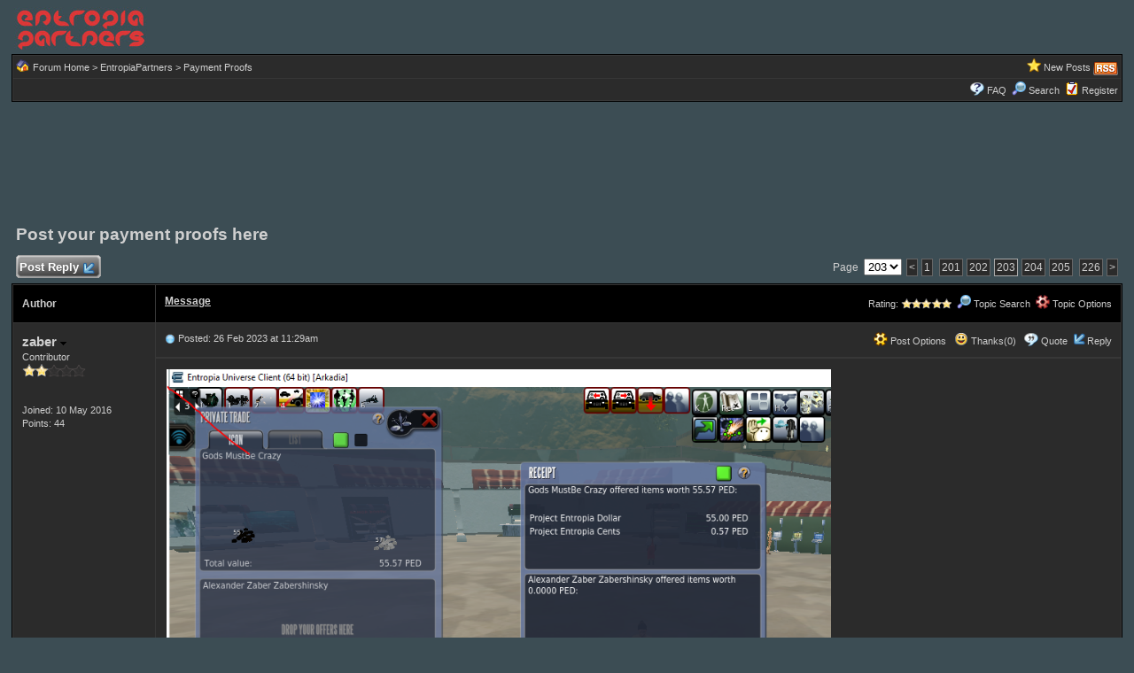

--- FILE ---
content_type: text/html
request_url: https://forum.entropiapartners.com/forum_posts.asp?TID=67&PID=27706&title=post-your-payment-proofs-here
body_size: 69451
content:
<!DOCTYPE html PUBLIC "-//W3C//DTD XHTML 1.0 Transitional//EN" "http://www.w3.org/TR/xhtml1/DTD/xhtml1-transitional.dtd">
<html xmlns="http://www.w3.org/1999/xhtml" dir="ltr" lang="en">
<head>
<meta http-equiv="Content-Type" content="text/html; charset=utf-8" />
<title>Post your payment proofs here - Forum: EntropiaPartners - Page 203</title>
<meta name="generator" content="Web Wiz Forums 12.06" />
<meta name="description" content="" />
<meta name="keywords" content="post,your,payment,proofs,here, earn, make, free, linden, ISK, entropia universe, calypso, arkadia, rocktropia, cyrence, foma, project entropia dollars, PED, PEDs, PEC, PECs, money, second life. EVE Online" />
<link rel="canonical" href="http://forum.entropiapartners.com/forum_posts.asp?TID=67&PN=203&title=post-your-payment-proofs-here" />

<!--//
/* *******************************************************
Software: Web Wiz Forums(TM) ver. 12.06
Info: https://www.webwizforums.com
Copyright: (C)2001-2023 Web Wiz Ltd. All rights reserved
******************************************************* */
//-->

<link rel="alternate" type="application/rss+xml" title="RSS 2.0" href="RSS_post_feed.asp?TID=67&title=post-your-payment-proofs-here" />
<link href="css_styles/dark/default_style.css" rel="stylesheet" type="text/css" />
<meta property="og:image" content="http://www.entropiapartners.com/Logo_SQ.jpg"/>
<meta property="og:site_name" content="Forum: EntropiaPartners"/>
<meta property="og:title" content="Post your payment proofs here"/>
<meta property="og:url" content=" http://forum.entropiapartners.com/forum_posts.asp?TID=67&PN=203&title=post-your-payment-proofs-here"/>
<meta property="og:type" content="article"/>
 <script type="text/javascript" src="https://syndication.webwiz.net/exped/?SKU=WWF11"></script>
<link rel="icon" href="favicon.gif" type="image/x-icon" />
<link rel="shortcut icon" href="favicon.gif" type="image/x-icon" />
<meta name="viewport" content="width=device-width">
<meta http-equiv="Content-Script-Type" content="text/javascript" />
<script language="javascript" src="includes/default_javascript_v9.js" type="text/javascript"></script>
<!-- Google tag (gtag.js) -->
<script async src="https://www.googletagmanager.com/gtag/js?id=G-7M78KZQ66M"></script>
<script>
  window.dataLayer = window.dataLayer || [];
  function gtag(){dataLayer.push(arguments);}
  gtag('js', new Date());

  gtag('config', 'G-7M78KZQ66M');
</script>
</head>
<body>
<table class="basicTable" cellspacing="0" cellpadding="3" align="center">
 <tr>
  <td><a href="https://forum.entropiapartners.com"><img src="forum_images/Logo.jpg" border="0" alt="EntropiaPartners Forum Homepage" title="EntropiaPartners Forum Homepage" /></a></td>
 </tr>
</table>
<iframe id="dropDownSearch" src="quick_search.asp?FID=7&SSL=True" class="dropDownSearch" frameborder="0" scrolling="no"></iframe>
<table cellspacing="1" cellpadding="3" align="center" class="tableBorder">
 <tr class="tableStatusBar">
  <td>
   <div style="float:left;"><img src="forum_images/forum_home.png" alt="Forum Home" title="Forum Home" style="vertical-align: text-bottom" />&nbsp;<a href="./">Forum Home</a> > <a href="./?C=2&title=entropiapartners">EntropiaPartners</a> > <a href="forum_topics.asp?FID=7&title=payment-proofs">Payment Proofs</a></div>
   <div style="float:right;">&nbsp;&nbsp;<img src="forum_images/active_topics.png" alt="New Posts" title="New Posts" style="vertical-align: text-bottom" /> <a href="active_topics.asp">New Posts</a> <a href="RSS_post_feed.asp?TID=67&title=post-your-payment-proofs-here" target="_blank"><img src="forum_images/rss.png" alt="RSS Feed - Post your payment proofs here" title="RSS Feed: Post your payment proofs here" /></a></div>
  </td>
 </tr>
 <tr class="tableStatusBar">
  <td>
   <div style="float:right;">&nbsp;&nbsp;<img src="forum_images/FAQ.png" alt="FAQ" title="FAQ" style="vertical-align: text-bottom" /> <a href="help.asp">FAQ</a>&nbsp;&nbsp;<span id="SearchLink" onclick="showDropDown('SearchLink', 'dropDownSearch', 230, 0);" class="dropDownPointer"><img src="forum_images/search.png" alt="Forum Search" title="Forum Search" style="vertical-align: text-bottom" /> <script language="JavaScript" type="text/javascript">document.write('Search')</script><noscript><a href="search_form.asp">Search</a></noscript></span>&nbsp;&nbsp;<img src="forum_images/register.png" alt="Register" title="Register" style="vertical-align: text-bottom" /> <a href="forum_terms.asp?M=reg&FID=7">Register</a></div>
  </td>
 </tr>
</table><div align="center" style="margin:5px;"><br /><div class="banner-iframe-selector">
    <div class="banner-iframe" data-src="//ad.a-ads.com/2308097?size=300x250" data-max-width="467"></div>
    <div class="banner-iframe" data-src="//ad.a-ads.com/799578?size=728x90"></div>
</div>

<script>
    document.addEventListener('DOMContentLoaded', () => {
        const addIframe = (src, width, height, aa) => {
            const iframe = Object.assign(document.createElement('iframe'), {
                src, width, height, frameBorder: 0
            });
            iframe.setAttribute('data-aa', aa);
            return iframe;
        };

        const updateBanner = () => {
            const bannerDivs = document.querySelectorAll('.banner-iframe-selector .banner-iframe');
            bannerDivs.forEach(div => div.style.display = 'none');

            for (const div of bannerDivs) {
                const maxWidth = parseInt(div.getAttribute('data-max-width'));
                const src = div.getAttribute('data-src');
                const aaMatch = src?.match(/\/(\d+)\?/), sizeMatch = src?.match(/size=(\d+)x(\d+)/);

                if (aaMatch && sizeMatch && (window.innerWidth <= maxWidth || !maxWidth)) {
                    const [_, aa] = aaMatch, [__, width, height] = sizeMatch;
                    div.innerHTML = '';
                    div.appendChild(addIframe(src, width, height, aa));
                    div.style.display = 'block';
                    break;
                }
            }
        };

        updateBanner();
        window.addEventListener('resize', updateBanner);
    });

</script></div>
<br />
<a name="top"></a>
<table class="basicTable" cellspacing="0" cellpadding="5" align="center">
 <tr>
  <td><h1>Post your payment proofs here</h1></td>
 </tr>
</table>
<table class="basicTable" cellspacing="0" cellpadding="3" align="center">
 <tr>
  <td>
   <a href="new_reply_form.asp?TID=67&amp;PN=226&amp;TR=3384" title="Post Reply" class="largeButton" rel="nofollow">&nbsp;Post Reply <img src="forum_images/reply.png" border="0" alt="Post Reply" /></a>
  </td>
  <td align="right">Page&nbsp;
    <select onchange="linkURL(this)" name="pageJump" id="pageJumpF4BF">
   </select> 
   <script type="text/javascript">
   	buildSelectOptions('pageJumpF4BF', 'forum_posts.asp?TID=67&', '&title=post-your-payment-proofs-here', 226, 203);
   </script>
<a href="forum_posts.asp?TID=67&amp;PN=202&amp;title=post-your-payment-proofs-here" class="pageLink" title="Previous Page">&lt</a><a href="forum_posts.asp?TID=67&amp;PN=1&amp;title=post-your-payment-proofs-here" class="pageLink" title="First Page">1</a> <a href="forum_posts.asp?TID=67&amp;PN=201&amp;title=post-your-payment-proofs-here" class="pageLink" title="Page 201">201</a><a href="forum_posts.asp?TID=67&amp;PN=202&amp;title=post-your-payment-proofs-here" class="pageLink" title="Page 202">202</a><span class="pageLink" title="Current Page">203</span><a href="forum_posts.asp?TID=67&amp;PN=204&amp;title=post-your-payment-proofs-here" class="pageLink" title="Page 204">204</a><a href="forum_posts.asp?TID=67&amp;PN=205&amp;title=post-your-payment-proofs-here" class="pageLink" title="Page 205">205</a> <a href="forum_posts.asp?TID=67&amp;PN=226&amp;title=post-your-payment-proofs-here" class="pageLink" title="Last Page">226</a><a href="forum_posts.asp?TID=67&amp;PN=204&amp;title=post-your-payment-proofs-here" class="pageLink" title="Next Page">&gt;</a></td>
 </tr>
</table>
<table class="tableBorder" align="center" cellspacing="1" cellpadding="10" style="table-layout: fixed;">
 <tr class="tableLedger">
  <td style="width:140px;">Author</td>
  <td>
   <div style="float:left;"><a href="forum_posts.asp?TID=67&amp;OB=DESC" title="Reverse Sort Order">Message</a></div>
   <div style="float:right;" class="downDropParent">&nbsp;Rating: <img src="forum_images/5_star_topic_rating.png" alt="Topic Rating: 9 Votes, Average 5.00" title="Topic Rating: 9 Votes, Average 5.00" style="vertical-align: text-bottom;" /></span>&nbsp;&nbsp;<span id="SearchTopicLink" onclick="showDropDown('SearchTopicLink', 'dropDownTopicSearch', 230, 135);" class="dropDownPointer"><img src="forum_images/search.png" alt="Topic Search" title="Topic Search" style="vertical-align: text-bottom;" />&nbsp;Topic Search</span>&nbsp;&nbsp;<span id="topicOptions" onclick="showDropDown('topicOptions', 'optionsMenu', 122, 26);" class="dropDownPointer"><img src="forum_images/topic_options.png" alt="Topic Options" title="Topic Options" style="vertical-align: text-bottom;" /> Topic Options</span><div id="optionsMenu" class="dropDownMenu"><a href="new_reply_form.asp?TID=67&amp;PN=226&amp;TR=3384" rel="nofollow"><div>Post Reply</div></a><a href="new_topic_form.asp?FID=7" rel="nofollow"><div>Create New Topic</div></a><a href="printer_friendly_posts.asp?TID=67" target="_blank"><div title="Printable Version"> Printable Version</div></a><a href="https://translate.google.com/translate?u=http%3A%2F%2Fforum%2Eentropiapartners%2Ecom%2Fforum%5Fposts%2Easp%3FTID%3D67%26PN%3D203%26title%3Dpost%2Dyour%2Dpayment%2Dproofs%2Dhere" target="_blank"><div title="Translate"> Translate Topic</div></a></div>
  </td>
 </tr>
 <tr>
  <td rowspan="2" valign="top" class="msgOddTableSide">
   <a name="27703"></a>
   <span id="userProfile3031" onclick="showDropDown('userProfile3031', 'profileMenu3031', 160, 0);" class="msgSideProfile" title="View Drop Down">zaber <img src="forum_images/drop_down.png" alt="View Drop Down" /></span>
   <div id="profileMenu3031" class="dropDownMenu">
    <a href="member_profile.asp?PF=4061" rel="nofollow"><div>Members Profile</div></a>
    <a href="pm_new_message_form.asp?name=zaber" rel="nofollow"><div>Send Private Message</div></a>
    <a href="search_form.asp?USR=zaber" rel="nofollow"><div>Find Members Posts</div></a>
    <a href="pm_buddy_list.asp?name=zaber" rel="nofollow"><div>Add to Buddy List</div></a>
   </div>
   <br />Contributor
   <br /><img src="forum_images/2_star_rating.png" alt="Contributor" title="Contributor" />
   <br />
   <br /><br />Joined: 10 May 2016
   <br />Points: 44
  </td>
  <td valign="top" class="msgOddTableTop" style="height:15px;">
   <span style="float:right">
    <span id="postOptions3031" onclick="showDropDown('postOptions3031', 'postMenu3031', 130, 0);" class="postOptions"><img src="forum_images/post_options.png" alt="Post Options" title="Post Options" style="vertical-align: text-bottom;" /> Post Options</span>
    <div id="postMenu3031" class="dropDownMenu">
     <a href="new_reply_form.asp?TID=67&amp;PN=226&amp;TR=3384" rel="nofollow"><div>Post Reply</div></a>
     <a href="new_reply_form.asp?Quote=1&amp;PID=27703&amp;PN=226&amp;TR=3384" rel="nofollow"><div>Quote&nbsp;zaber</div></a>
    </div>
    &nbsp;&nbsp;<span id="postThanks3031" onclick="getAjaxData('ajax_post_thanks.asp?PID=27703&amp;XID=1z5cc3885174', 'ajaxThanks3031');showDropDown('postThanks3031', 'postThanksMsg3031', 180, 0);" class="postThanks"><img src="forum_images/thanks.png" title="Thanks (0)" alt="Thanks (0)" style="vertical-align: text-bottom;" /> Thanks(0)</span>
    <div id="postThanksMsg3031" class="dropDownMenu">
     <span id="ajaxThanks3031"  class="postThanksDropDown"></span>
    </div>
    &nbsp;&nbsp;<img src="forum_images/quote.png" title="Quote&nbsp;zaber" alt="Quote&nbsp;zaber" style="vertical-align: text-bottom;" /> <a href="new_reply_form.asp?Quote=1&amp;PID=27703&amp;PN=226&amp;TR=3384" rel="nofollow">Quote</a>&nbsp;&nbsp;<img src="forum_images/reply.png" title="Post Reply" alt="Post Reply" style="vertical-align: text-bottom;" /><a href="new_reply_form.asp?PID=27703&amp;PN=226&amp;TR=3384" rel="nofollow">Reply</a>
   </span>
   <a href="forum_posts.asp?TID=67&amp;PID=27703&amp;title=post-your-payment-proofs-here#27703" title="Direct Link To This Post"><img src="forum_images/bullet.png" alt="Direct Link To This Post" /></a> Posted: 26 Feb 2023 at 11:29am</td>
 </tr>
 <tr class="msgOddTableRow" style="height:200px;min-height:200px;">
  <td valign="top" class="msgLineDevider">
   <!-- Start Member Post zaber -->
   <div class="msgBody">
   <img src="https://i.postimg.cc/HjGd7Rxd/EU55-57-PED.png" height="740" width="897" border="0" />

   </div>
   <!-- End Member Post zaber -->
  </td>
 </tr>
 <tr class="postSeparatorTableRow">
  <td colspan="2" align="right"><a href="#top"><img src="forum_images/back_to_top.png" alt="Back to Top" title="Back to Top" /></a></td>
 </tr>
 <tr>
  <td rowspan="2" valign="top" class="msgEvenTableSide">
   <a name="27704"></a>
   <span id="userProfile3032" onclick="showDropDown('userProfile3032', 'profileMenu3032', 160, 0);" class="msgSideProfile" title="View Drop Down">SirBarbak <img src="forum_images/drop_down.png" alt="View Drop Down" /></span>
   <div id="profileMenu3032" class="dropDownMenu">
    <a href="member_profile.asp?PF=12637" rel="nofollow"><div>Members Profile</div></a>
    <a href="pm_new_message_form.asp?name=SirBarbak" rel="nofollow"><div>Send Private Message</div></a>
    <a href="search_form.asp?USR=SirBarbak" rel="nofollow"><div>Find Members Posts</div></a>
    <a href="pm_buddy_list.asp?name=SirBarbak" rel="nofollow"><div>Add to Buddy List</div></a>
   </div>
   <br />Earning
   <br /><img src="forum_images/1_star_rating.png" alt="Earning" title="Earning" />
   <br />
   <br /><br />Joined: 16 Nov 2021
   <br />Points: 15
  </td>
  <td valign="top" class="msgEvenTableTop" style="height:15px;">
   <span style="float:right">
    <span id="postOptions3032" onclick="showDropDown('postOptions3032', 'postMenu3032', 130, 0);" class="postOptions"><img src="forum_images/post_options.png" alt="Post Options" title="Post Options" style="vertical-align: text-bottom;" /> Post Options</span>
    <div id="postMenu3032" class="dropDownMenu">
     <a href="new_reply_form.asp?TID=67&amp;PN=226&amp;TR=3384" rel="nofollow"><div>Post Reply</div></a>
     <a href="new_reply_form.asp?Quote=1&amp;PID=27704&amp;PN=226&amp;TR=3384" rel="nofollow"><div>Quote&nbsp;SirBarbak</div></a>
    </div>
    &nbsp;&nbsp;<span id="postThanks3032" onclick="getAjaxData('ajax_post_thanks.asp?PID=27704&amp;XID=1z5cc3885174', 'ajaxThanks3032');showDropDown('postThanks3032', 'postThanksMsg3032', 180, 0);" class="postThanks"><img src="forum_images/thanks.png" title="Thanks (0)" alt="Thanks (0)" style="vertical-align: text-bottom;" /> Thanks(0)</span>
    <div id="postThanksMsg3032" class="dropDownMenu">
     <span id="ajaxThanks3032"  class="postThanksDropDown"></span>
    </div>
    &nbsp;&nbsp;<img src="forum_images/quote.png" title="Quote&nbsp;SirBarbak" alt="Quote&nbsp;SirBarbak" style="vertical-align: text-bottom;" /> <a href="new_reply_form.asp?Quote=1&amp;PID=27704&amp;PN=226&amp;TR=3384" rel="nofollow">Quote</a>&nbsp;&nbsp;<img src="forum_images/reply.png" title="Post Reply" alt="Post Reply" style="vertical-align: text-bottom;" /><a href="new_reply_form.asp?PID=27704&amp;PN=226&amp;TR=3384" rel="nofollow">Reply</a>
   </span>
   <a href="forum_posts.asp?TID=67&amp;PID=27704&amp;title=post-your-payment-proofs-here#27704" title="Direct Link To This Post"><img src="forum_images/bullet.png" alt="Direct Link To This Post" /></a> Posted: 27 Feb 2023 at 1:03pm</td>
 </tr>
 <tr class="msgEvenTableRow" style="height:200px;min-height:200px;">
  <td valign="top" class="msgLineDevider">
   <!-- Start Member Post SirBarbak -->
   <div class="msgBody">
   <div>Thank you verry much :)</div><div><a href="https://postimg.cc/xq1CYxwq" target="_blank" rel="nofollow"><img src="https://i.postimg.cc/xq1CYxwq/149-85.jpg" border="0" /></a><br></div><div><br></div><div><img src="https://i.postimg.cc/nVvQ4NTK/149-85.jpg" border="0" /><br></div>

   </div>
   <!-- End Member Post SirBarbak -->
  </td>
 </tr>
 <tr class="postSeparatorTableRow">
  <td colspan="2" align="right"><a href="#top"><img src="forum_images/back_to_top.png" alt="Back to Top" title="Back to Top" /></a></td>
 </tr>
 <tr>
  <td rowspan="2" valign="top" class="msgOddTableSide">
   <a name="27706"></a>
   <span id="userProfile3033" onclick="showDropDown('userProfile3033', 'profileMenu3033', 160, 0);" class="msgSideProfile" title="View Drop Down">MariaBrk <img src="forum_images/drop_down.png" alt="View Drop Down" /></span>
   <div id="profileMenu3033" class="dropDownMenu">
    <a href="member_profile.asp?PF=12223" rel="nofollow"><div>Members Profile</div></a>
    <a href="pm_new_message_form.asp?name=MariaBrk" rel="nofollow"><div>Send Private Message</div></a>
    <a href="search_form.asp?USR=MariaBrk" rel="nofollow"><div>Find Members Posts</div></a>
    <a href="pm_buddy_list.asp?name=MariaBrk" rel="nofollow"><div>Add to Buddy List</div></a>
   </div>
   <br />Expert
   <br /><img src="forum_images/3_star_rating.png" alt="Expert" title="Expert" />
   <br /><img src="https://i.postimg.cc/8cRr5XyD/Purple-Paws.jpg" alt="Avatar" class="avatar" onerror="this.src='avatars/blank_avatar.jpg';" />
   <br /><br />Joined: 11 Jun 2021
   <br />Points: 125
  </td>
  <td valign="top" class="msgOddTableTop" style="height:15px;">
   <span style="float:right">
    <span id="postOptions3033" onclick="showDropDown('postOptions3033', 'postMenu3033', 130, 0);" class="postOptions"><img src="forum_images/post_options.png" alt="Post Options" title="Post Options" style="vertical-align: text-bottom;" /> Post Options</span>
    <div id="postMenu3033" class="dropDownMenu">
     <a href="new_reply_form.asp?TID=67&amp;PN=226&amp;TR=3384" rel="nofollow"><div>Post Reply</div></a>
     <a href="new_reply_form.asp?Quote=1&amp;PID=27706&amp;PN=226&amp;TR=3384" rel="nofollow"><div>Quote&nbsp;MariaBrk</div></a>
    </div>
    &nbsp;&nbsp;<span id="postThanks3033" onclick="getAjaxData('ajax_post_thanks.asp?PID=27706&amp;XID=1z5cc3885174', 'ajaxThanks3033');showDropDown('postThanks3033', 'postThanksMsg3033', 180, 0);" class="postThanks"><img src="forum_images/thanks.png" title="Thanks (0)" alt="Thanks (0)" style="vertical-align: text-bottom;" /> Thanks(0)</span>
    <div id="postThanksMsg3033" class="dropDownMenu">
     <span id="ajaxThanks3033"  class="postThanksDropDown"></span>
    </div>
    &nbsp;&nbsp;<img src="forum_images/quote.png" title="Quote&nbsp;MariaBrk" alt="Quote&nbsp;MariaBrk" style="vertical-align: text-bottom;" /> <a href="new_reply_form.asp?Quote=1&amp;PID=27706&amp;PN=226&amp;TR=3384" rel="nofollow">Quote</a>&nbsp;&nbsp;<img src="forum_images/reply.png" title="Post Reply" alt="Post Reply" style="vertical-align: text-bottom;" /><a href="new_reply_form.asp?PID=27706&amp;PN=226&amp;TR=3384" rel="nofollow">Reply</a>
   </span>
   <a href="forum_posts.asp?TID=67&amp;PID=27706&amp;title=post-your-payment-proofs-here#27706" title="Direct Link To This Post"><img src="forum_images/bullet.png" alt="Direct Link To This Post" /></a> Posted: 28 Feb 2023 at 11:24am</td>
 </tr>
 <tr class="msgOddTableRow" style="height:200px;min-height:200px;">
  <td valign="top" class="msgLineDevider">
   <!-- Start Member Post MariaBrk -->
   <div class="msgBody">
   ty ♥ <img src="smileys/smiley27.gif" border="0" alt="Heart" title="Heart" /> <br><br><img src="https://cdn.discordapp.com/attachments/1009176276717817926/1080087883962122280/image.png" height="277" width="966" border="0" /><br>
   </div>
   <!-- End Member Post MariaBrk -->
  </td>
 </tr>
 <tr class="postSeparatorTableRow">
  <td colspan="2" align="right"><a href="#top"><img src="forum_images/back_to_top.png" alt="Back to Top" title="Back to Top" /></a></td>
 </tr>
 <tr>
  <td rowspan="2" valign="top" class="msgEvenTableSide">
   <a name="27707"></a>
   <span id="userProfile3034" onclick="showDropDown('userProfile3034', 'profileMenu3034', 160, 0);" class="msgSideProfile" title="View Drop Down">Disinherited <img src="forum_images/drop_down.png" alt="View Drop Down" /></span>
   <div id="profileMenu3034" class="dropDownMenu">
    <a href="member_profile.asp?PF=13777" rel="nofollow"><div>Members Profile</div></a>
    <a href="pm_new_message_form.asp?name=Disinherited" rel="nofollow"><div>Send Private Message</div></a>
    <a href="search_form.asp?USR=Disinherited" rel="nofollow"><div>Find Members Posts</div></a>
    <a href="pm_buddy_list.asp?name=Disinherited" rel="nofollow"><div>Add to Buddy List</div></a>
   </div>
   <br />Earning
   <br /><img src="forum_images/1_star_rating.png" alt="Earning" title="Earning" />
   <br />
   <br /><br />Joined: 03 Feb 2023
   <br />Points: 5
  </td>
  <td valign="top" class="msgEvenTableTop" style="height:15px;">
   <span style="float:right">
    <span id="postOptions3034" onclick="showDropDown('postOptions3034', 'postMenu3034', 130, 0);" class="postOptions"><img src="forum_images/post_options.png" alt="Post Options" title="Post Options" style="vertical-align: text-bottom;" /> Post Options</span>
    <div id="postMenu3034" class="dropDownMenu">
     <a href="new_reply_form.asp?TID=67&amp;PN=226&amp;TR=3384" rel="nofollow"><div>Post Reply</div></a>
     <a href="new_reply_form.asp?Quote=1&amp;PID=27707&amp;PN=226&amp;TR=3384" rel="nofollow"><div>Quote&nbsp;Disinherited</div></a>
    </div>
    &nbsp;&nbsp;<span id="postThanks3034" onclick="getAjaxData('ajax_post_thanks.asp?PID=27707&amp;XID=1z5cc3885174', 'ajaxThanks3034');showDropDown('postThanks3034', 'postThanksMsg3034', 180, 0);" class="postThanks"><img src="forum_images/thanks.png" title="Thanks (0)" alt="Thanks (0)" style="vertical-align: text-bottom;" /> Thanks(0)</span>
    <div id="postThanksMsg3034" class="dropDownMenu">
     <span id="ajaxThanks3034"  class="postThanksDropDown"></span>
    </div>
    &nbsp;&nbsp;<img src="forum_images/quote.png" title="Quote&nbsp;Disinherited" alt="Quote&nbsp;Disinherited" style="vertical-align: text-bottom;" /> <a href="new_reply_form.asp?Quote=1&amp;PID=27707&amp;PN=226&amp;TR=3384" rel="nofollow">Quote</a>&nbsp;&nbsp;<img src="forum_images/reply.png" title="Post Reply" alt="Post Reply" style="vertical-align: text-bottom;" /><a href="new_reply_form.asp?PID=27707&amp;PN=226&amp;TR=3384" rel="nofollow">Reply</a>
   </span>
   <a href="forum_posts.asp?TID=67&amp;PID=27707&amp;title=post-your-payment-proofs-here#27707" title="Direct Link To This Post"><img src="forum_images/bullet.png" alt="Direct Link To This Post" /></a> Posted: 02 Mar 2023 at 12:36pm</td>
 </tr>
 <tr class="msgEvenTableRow" style="height:200px;min-height:200px;">
  <td valign="top" class="msgLineDevider">
   <!-- Start Member Post Disinherited -->
   <div class="msgBody">
   <a href="https://postimg.cc/YjjmYwn1" target="_blank" rel="nofollow"><img src="https://i.postimg.cc/YjjmYwn1/Sk-rmklipp.jpg" border="0" /></a>
<div><br></div><div><a href="https://i.postimg.cc/y6yXq10r/Sk-rmklipp.jpg" target="_blank" rel="nofollow">https://i.postimg.cc/y6yXq10r/Sk-rmklipp.jpg</a></div><div><br></div><div><img src="https://i.postimg.cc/y6yXq10r/Sk-rmklipp.jpg" height="800" width="826" border="0" /><br></div><div><br></div><div>Maybe better like this :)</div>

   </div>
   <!-- End Member Post Disinherited -->
  </td>
 </tr>
 <tr class="postSeparatorTableRow">
  <td colspan="2" align="right"><a href="#top"><img src="forum_images/back_to_top.png" alt="Back to Top" title="Back to Top" /></a></td>
 </tr>
 <tr>
  <td rowspan="2" valign="top" class="msgOddTableSide">
   <a name="27708"></a>
   <span id="userProfile3035" onclick="showDropDown('userProfile3035', 'profileMenu3035', 160, 0);" class="msgSideProfile" title="View Drop Down">BatGosho <img src="forum_images/drop_down.png" alt="View Drop Down" /></span>
   <div id="profileMenu3035" class="dropDownMenu">
    <a href="member_profile.asp?PF=13723" rel="nofollow"><div>Members Profile</div></a>
    <a href="pm_new_message_form.asp?name=BatGosho" rel="nofollow"><div>Send Private Message</div></a>
    <a href="search_form.asp?USR=BatGosho" rel="nofollow"><div>Find Members Posts</div></a>
    <a href="pm_buddy_list.asp?name=BatGosho" rel="nofollow"><div>Add to Buddy List</div></a>
   </div>
   <br />Earning
   <br /><img src="forum_images/1_star_rating.png" alt="Earning" title="Earning" />
   <br />
   <br /><br />Joined: 03 Jan 2023
   <br />Points: 8
  </td>
  <td valign="top" class="msgOddTableTop" style="height:15px;">
   <span style="float:right">
    <span id="postOptions3035" onclick="showDropDown('postOptions3035', 'postMenu3035', 130, 0);" class="postOptions"><img src="forum_images/post_options.png" alt="Post Options" title="Post Options" style="vertical-align: text-bottom;" /> Post Options</span>
    <div id="postMenu3035" class="dropDownMenu">
     <a href="new_reply_form.asp?TID=67&amp;PN=226&amp;TR=3384" rel="nofollow"><div>Post Reply</div></a>
     <a href="new_reply_form.asp?Quote=1&amp;PID=27708&amp;PN=226&amp;TR=3384" rel="nofollow"><div>Quote&nbsp;BatGosho</div></a>
    </div>
    &nbsp;&nbsp;<span id="postThanks3035" onclick="getAjaxData('ajax_post_thanks.asp?PID=27708&amp;XID=1z5cc3885174', 'ajaxThanks3035');showDropDown('postThanks3035', 'postThanksMsg3035', 180, 0);" class="postThanks"><img src="forum_images/thanks.png" title="Thanks (0)" alt="Thanks (0)" style="vertical-align: text-bottom;" /> Thanks(0)</span>
    <div id="postThanksMsg3035" class="dropDownMenu">
     <span id="ajaxThanks3035"  class="postThanksDropDown"></span>
    </div>
    &nbsp;&nbsp;<img src="forum_images/quote.png" title="Quote&nbsp;BatGosho" alt="Quote&nbsp;BatGosho" style="vertical-align: text-bottom;" /> <a href="new_reply_form.asp?Quote=1&amp;PID=27708&amp;PN=226&amp;TR=3384" rel="nofollow">Quote</a>&nbsp;&nbsp;<img src="forum_images/reply.png" title="Post Reply" alt="Post Reply" style="vertical-align: text-bottom;" /><a href="new_reply_form.asp?PID=27708&amp;PN=226&amp;TR=3384" rel="nofollow">Reply</a>
   </span>
   <a href="forum_posts.asp?TID=67&amp;PID=27708&amp;title=post-your-payment-proofs-here#27708" title="Direct Link To This Post"><img src="forum_images/bullet.png" alt="Direct Link To This Post" /></a> Posted: 02 Mar 2023 at 2:41pm</td>
 </tr>
 <tr class="msgOddTableRow" style="height:200px;min-height:200px;">
  <td valign="top" class="msgLineDevider">
   <!-- Start Member Post BatGosho -->
   <div class="msgBody">
   <div>Thank you EntropiaPartners!</div><div><br></div><div><br></div><div><br></div><div><img src="https://i.postimg.cc/dVhrLyyS/Entropia-2023-03-02-16-35-43.jpg" height="720" width="1280" border="0" /><br></div>
   </div>
   <!-- End Member Post BatGosho -->
  </td>
 </tr>
 <tr class="postSeparatorTableRow">
  <td colspan="2" align="right"><a href="#top"><img src="forum_images/back_to_top.png" alt="Back to Top" title="Back to Top" /></a></td>
 </tr>
 <tr>
  <td rowspan="2" valign="top" class="msgEvenTableSide">
   <a name="27709"></a>
   <span id="userProfile3036" onclick="showDropDown('userProfile3036', 'profileMenu3036', 160, 0);" class="msgSideProfile" title="View Drop Down">MariaBrk <img src="forum_images/drop_down.png" alt="View Drop Down" /></span>
   <div id="profileMenu3036" class="dropDownMenu">
    <a href="member_profile.asp?PF=12223" rel="nofollow"><div>Members Profile</div></a>
    <a href="pm_new_message_form.asp?name=MariaBrk" rel="nofollow"><div>Send Private Message</div></a>
    <a href="search_form.asp?USR=MariaBrk" rel="nofollow"><div>Find Members Posts</div></a>
    <a href="pm_buddy_list.asp?name=MariaBrk" rel="nofollow"><div>Add to Buddy List</div></a>
   </div>
   <br />Expert
   <br /><img src="forum_images/3_star_rating.png" alt="Expert" title="Expert" />
   <br /><img src="https://i.postimg.cc/8cRr5XyD/Purple-Paws.jpg" alt="Avatar" class="avatar" onerror="this.src='avatars/blank_avatar.jpg';" />
   <br /><br />Joined: 11 Jun 2021
   <br />Points: 125
  </td>
  <td valign="top" class="msgEvenTableTop" style="height:15px;">
   <span style="float:right">
    <span id="postOptions3036" onclick="showDropDown('postOptions3036', 'postMenu3036', 130, 0);" class="postOptions"><img src="forum_images/post_options.png" alt="Post Options" title="Post Options" style="vertical-align: text-bottom;" /> Post Options</span>
    <div id="postMenu3036" class="dropDownMenu">
     <a href="new_reply_form.asp?TID=67&amp;PN=226&amp;TR=3384" rel="nofollow"><div>Post Reply</div></a>
     <a href="new_reply_form.asp?Quote=1&amp;PID=27709&amp;PN=226&amp;TR=3384" rel="nofollow"><div>Quote&nbsp;MariaBrk</div></a>
    </div>
    &nbsp;&nbsp;<span id="postThanks3036" onclick="getAjaxData('ajax_post_thanks.asp?PID=27709&amp;XID=1z5cc3885174', 'ajaxThanks3036');showDropDown('postThanks3036', 'postThanksMsg3036', 180, 0);" class="postThanks"><img src="forum_images/thanks.png" title="Thanks (0)" alt="Thanks (0)" style="vertical-align: text-bottom;" /> Thanks(0)</span>
    <div id="postThanksMsg3036" class="dropDownMenu">
     <span id="ajaxThanks3036"  class="postThanksDropDown"></span>
    </div>
    &nbsp;&nbsp;<img src="forum_images/quote.png" title="Quote&nbsp;MariaBrk" alt="Quote&nbsp;MariaBrk" style="vertical-align: text-bottom;" /> <a href="new_reply_form.asp?Quote=1&amp;PID=27709&amp;PN=226&amp;TR=3384" rel="nofollow">Quote</a>&nbsp;&nbsp;<img src="forum_images/reply.png" title="Post Reply" alt="Post Reply" style="vertical-align: text-bottom;" /><a href="new_reply_form.asp?PID=27709&amp;PN=226&amp;TR=3384" rel="nofollow">Reply</a>
   </span>
   <a href="forum_posts.asp?TID=67&amp;PID=27709&amp;title=post-your-payment-proofs-here#27709" title="Direct Link To This Post"><img src="forum_images/bullet.png" alt="Direct Link To This Post" /></a> Posted: 03 Mar 2023 at 1:38am</td>
 </tr>
 <tr class="msgEvenTableRow" style="height:200px;min-height:200px;">
  <td valign="top" class="msgLineDevider">
   <!-- Start Member Post MariaBrk -->
   <div class="msgBody">
   ty♥ <img src="https://cdn.discordapp.com/attachments/1009176276717817926/1081027259089043536/image.png" height="478" width="963" border="0" /><br>
   </div>
   <!-- End Member Post MariaBrk -->
  </td>
 </tr>
 <tr class="postSeparatorTableRow">
  <td colspan="2" align="right"><a href="#top"><img src="forum_images/back_to_top.png" alt="Back to Top" title="Back to Top" /></a></td>
 </tr>
 <tr>
  <td rowspan="2" valign="top" class="msgOddTableSide">
   <a name="27714"></a>
   <span id="userProfile3037" onclick="showDropDown('userProfile3037', 'profileMenu3037', 160, 0);" class="msgSideProfile" title="View Drop Down">Disinherited <img src="forum_images/drop_down.png" alt="View Drop Down" /></span>
   <div id="profileMenu3037" class="dropDownMenu">
    <a href="member_profile.asp?PF=13777" rel="nofollow"><div>Members Profile</div></a>
    <a href="pm_new_message_form.asp?name=Disinherited" rel="nofollow"><div>Send Private Message</div></a>
    <a href="search_form.asp?USR=Disinherited" rel="nofollow"><div>Find Members Posts</div></a>
    <a href="pm_buddy_list.asp?name=Disinherited" rel="nofollow"><div>Add to Buddy List</div></a>
   </div>
   <br />Earning
   <br /><img src="forum_images/1_star_rating.png" alt="Earning" title="Earning" />
   <br />
   <br /><br />Joined: 03 Feb 2023
   <br />Points: 5
  </td>
  <td valign="top" class="msgOddTableTop" style="height:15px;">
   <span style="float:right">
    <span id="postOptions3037" onclick="showDropDown('postOptions3037', 'postMenu3037', 130, 0);" class="postOptions"><img src="forum_images/post_options.png" alt="Post Options" title="Post Options" style="vertical-align: text-bottom;" /> Post Options</span>
    <div id="postMenu3037" class="dropDownMenu">
     <a href="new_reply_form.asp?TID=67&amp;PN=226&amp;TR=3384" rel="nofollow"><div>Post Reply</div></a>
     <a href="new_reply_form.asp?Quote=1&amp;PID=27714&amp;PN=226&amp;TR=3384" rel="nofollow"><div>Quote&nbsp;Disinherited</div></a>
    </div>
    &nbsp;&nbsp;<span id="postThanks3037" onclick="getAjaxData('ajax_post_thanks.asp?PID=27714&amp;XID=1z5cc3885174', 'ajaxThanks3037');showDropDown('postThanks3037', 'postThanksMsg3037', 180, 0);" class="postThanks"><img src="forum_images/thanks.png" title="Thanks (0)" alt="Thanks (0)" style="vertical-align: text-bottom;" /> Thanks(0)</span>
    <div id="postThanksMsg3037" class="dropDownMenu">
     <span id="ajaxThanks3037"  class="postThanksDropDown"></span>
    </div>
    &nbsp;&nbsp;<img src="forum_images/quote.png" title="Quote&nbsp;Disinherited" alt="Quote&nbsp;Disinherited" style="vertical-align: text-bottom;" /> <a href="new_reply_form.asp?Quote=1&amp;PID=27714&amp;PN=226&amp;TR=3384" rel="nofollow">Quote</a>&nbsp;&nbsp;<img src="forum_images/reply.png" title="Post Reply" alt="Post Reply" style="vertical-align: text-bottom;" /><a href="new_reply_form.asp?PID=27714&amp;PN=226&amp;TR=3384" rel="nofollow">Reply</a>
   </span>
   <a href="forum_posts.asp?TID=67&amp;PID=27714&amp;title=post-your-payment-proofs-here#27714" title="Direct Link To This Post"><img src="forum_images/bullet.png" alt="Direct Link To This Post" /></a> Posted: 05 Mar 2023 at 7:36pm</td>
 </tr>
 <tr class="msgOddTableRow" style="height:200px;min-height:200px;">
  <td valign="top" class="msgLineDevider">
   <!-- Start Member Post Disinherited -->
   <div class="msgBody">
   And another payout :) This time a little more =)<div><br></div><div><img src="https://i.postimg.cc/yxp06Z70/0305.jpg" height="800" width="844" border="0" /><br></div><div></div><div><br></div><div><a href="https://postimg.cc/hQxXphzG" target="_blank" rel="nofollow"><img src="https://i.postimg.cc/hQxXphzG/0305.jpg" border="0" /></a></div>



   </div>
   <!-- End Member Post Disinherited -->
  </td>
 </tr>
 <tr class="postSeparatorTableRow">
  <td colspan="2" align="right"><a href="#top"><img src="forum_images/back_to_top.png" alt="Back to Top" title="Back to Top" /></a></td>
 </tr>
 <tr>
  <td rowspan="2" valign="top" class="msgEvenTableSide">
   <a name="27715"></a>
   <span id="userProfile3038" onclick="showDropDown('userProfile3038', 'profileMenu3038', 160, 0);" class="msgSideProfile" title="View Drop Down">Hipatia <img src="forum_images/drop_down.png" alt="View Drop Down" /></span>
   <div id="profileMenu3038" class="dropDownMenu">
    <a href="member_profile.asp?PF=13404" rel="nofollow"><div>Members Profile</div></a>
    <a href="pm_new_message_form.asp?name=Hipatia" rel="nofollow"><div>Send Private Message</div></a>
    <a href="search_form.asp?USR=Hipatia" rel="nofollow"><div>Find Members Posts</div></a>
    <a href="pm_buddy_list.asp?name=Hipatia" rel="nofollow"><div>Add to Buddy List</div></a>
   </div>
   <br />Earning
   <br /><img src="forum_images/1_star_rating.png" alt="Earning" title="Earning" />
   <br />
   <br /><br />Joined: 08 Aug 2022
   <br />Points: 1
  </td>
  <td valign="top" class="msgEvenTableTop" style="height:15px;">
   <span style="float:right">
    <span id="postOptions3038" onclick="showDropDown('postOptions3038', 'postMenu3038', 130, 0);" class="postOptions"><img src="forum_images/post_options.png" alt="Post Options" title="Post Options" style="vertical-align: text-bottom;" /> Post Options</span>
    <div id="postMenu3038" class="dropDownMenu">
     <a href="new_reply_form.asp?TID=67&amp;PN=226&amp;TR=3384" rel="nofollow"><div>Post Reply</div></a>
     <a href="new_reply_form.asp?Quote=1&amp;PID=27715&amp;PN=226&amp;TR=3384" rel="nofollow"><div>Quote&nbsp;Hipatia</div></a>
    </div>
    &nbsp;&nbsp;<span id="postThanks3038" onclick="getAjaxData('ajax_post_thanks.asp?PID=27715&amp;XID=1z5cc3885174', 'ajaxThanks3038');showDropDown('postThanks3038', 'postThanksMsg3038', 180, 0);" class="postThanks"><img src="forum_images/thanks.png" title="Thanks (0)" alt="Thanks (0)" style="vertical-align: text-bottom;" /> Thanks(0)</span>
    <div id="postThanksMsg3038" class="dropDownMenu">
     <span id="ajaxThanks3038"  class="postThanksDropDown"></span>
    </div>
    &nbsp;&nbsp;<img src="forum_images/quote.png" title="Quote&nbsp;Hipatia" alt="Quote&nbsp;Hipatia" style="vertical-align: text-bottom;" /> <a href="new_reply_form.asp?Quote=1&amp;PID=27715&amp;PN=226&amp;TR=3384" rel="nofollow">Quote</a>&nbsp;&nbsp;<img src="forum_images/reply.png" title="Post Reply" alt="Post Reply" style="vertical-align: text-bottom;" /><a href="new_reply_form.asp?PID=27715&amp;PN=226&amp;TR=3384" rel="nofollow">Reply</a>
   </span>
   <a href="forum_posts.asp?TID=67&amp;PID=27715&amp;title=post-your-payment-proofs-here#27715" title="Direct Link To This Post"><img src="forum_images/bullet.png" alt="Direct Link To This Post" /></a> Posted: 06 Mar 2023 at 3:37am</td>
 </tr>
 <tr class="msgEvenTableRow" style="height:200px;min-height:200px;">
  <td valign="top" class="msgLineDevider">
   <!-- Start Member Post Hipatia -->
   <div class="msgBody">
   Payment successful<div><br></div><div><img src="https://live.staticflickr.com/65535/52728323737_c05d1f60df_h.jpg" height="1078" width="1371" border="0" /><br></div>
   </div>
   <!-- End Member Post Hipatia -->
  </td>
 </tr>
 <tr class="postSeparatorTableRow">
  <td colspan="2" align="right"><a href="#top"><img src="forum_images/back_to_top.png" alt="Back to Top" title="Back to Top" /></a></td>
 </tr>
 <tr>
  <td rowspan="2" valign="top" class="msgOddTableSide">
   <a name="27716"></a>
   <span id="userProfile3039" onclick="showDropDown('userProfile3039', 'profileMenu3039', 160, 0);" class="msgSideProfile" title="View Drop Down">GreySloth <img src="forum_images/drop_down.png" alt="View Drop Down" /></span>
   <div id="profileMenu3039" class="dropDownMenu">
    <a href="member_profile.asp?PF=40" rel="nofollow"><div>Members Profile</div></a>
    <a href="pm_new_message_form.asp?name=GreySloth" rel="nofollow"><div>Send Private Message</div></a>
    <a href="search_form.asp?USR=GreySloth" rel="nofollow"><div>Find Members Posts</div></a>
    <a href="pm_buddy_list.asp?name=GreySloth" rel="nofollow"><div>Add to Buddy List</div></a>
   </div>
   <br />Expert
   <br /><img src="forum_images/3_star_rating.png" alt="Expert" title="Expert" />
   <br />
   <br />CF Expert
   <br /><br />Joined: 20 Aug 2013
   <br />Location: M&#111;ntreal Canada
   <br />Points: 281
  </td>
  <td valign="top" class="msgOddTableTop" style="height:15px;">
   <span style="float:right">
    <span id="postOptions3039" onclick="showDropDown('postOptions3039', 'postMenu3039', 130, 0);" class="postOptions"><img src="forum_images/post_options.png" alt="Post Options" title="Post Options" style="vertical-align: text-bottom;" /> Post Options</span>
    <div id="postMenu3039" class="dropDownMenu">
     <a href="new_reply_form.asp?TID=67&amp;PN=226&amp;TR=3384" rel="nofollow"><div>Post Reply</div></a>
     <a href="new_reply_form.asp?Quote=1&amp;PID=27716&amp;PN=226&amp;TR=3384" rel="nofollow"><div>Quote&nbsp;GreySloth</div></a>
    </div>
    &nbsp;&nbsp;<span id="postThanks3039" onclick="getAjaxData('ajax_post_thanks.asp?PID=27716&amp;XID=1z5cc3885174', 'ajaxThanks3039');showDropDown('postThanks3039', 'postThanksMsg3039', 180, 0);" class="postThanks"><img src="forum_images/thanks.png" title="Thanks (0)" alt="Thanks (0)" style="vertical-align: text-bottom;" /> Thanks(0)</span>
    <div id="postThanksMsg3039" class="dropDownMenu">
     <span id="ajaxThanks3039"  class="postThanksDropDown"></span>
    </div>
    &nbsp;&nbsp;<img src="forum_images/quote.png" title="Quote&nbsp;GreySloth" alt="Quote&nbsp;GreySloth" style="vertical-align: text-bottom;" /> <a href="new_reply_form.asp?Quote=1&amp;PID=27716&amp;PN=226&amp;TR=3384" rel="nofollow">Quote</a>&nbsp;&nbsp;<img src="forum_images/reply.png" title="Post Reply" alt="Post Reply" style="vertical-align: text-bottom;" /><a href="new_reply_form.asp?PID=27716&amp;PN=226&amp;TR=3384" rel="nofollow">Reply</a>
   </span>
   <a href="forum_posts.asp?TID=67&amp;PID=27716&amp;title=post-your-payment-proofs-here#27716" title="Direct Link To This Post"><img src="forum_images/bullet.png" alt="Direct Link To This Post" /></a> Posted: 06 Mar 2023 at 11:22pm</td>
 </tr>
 <tr class="msgOddTableRow" style="height:200px;min-height:200px;">
  <td valign="top" class="msgLineDevider">
   <!-- Start Member Post GreySloth -->
   <div class="msgBody">
   <a href="https://postimages.org/" target="_blank" rel="nofollow"><img src="https://i.postimg.cc/j5xg3n4s/pp2023-03-06.jpg" border="0" /></a>

   </div>
   <!-- End Member Post GreySloth -->
  </td>
 </tr>
 <tr class="postSeparatorTableRow">
  <td colspan="2" align="right"><a href="#top"><img src="forum_images/back_to_top.png" alt="Back to Top" title="Back to Top" /></a></td>
 </tr>
 <tr>
  <td rowspan="2" valign="top" class="msgEvenTableSide">
   <a name="27717"></a>
   <span id="userProfile3040" onclick="showDropDown('userProfile3040', 'profileMenu3040', 160, 0);" class="msgSideProfile" title="View Drop Down">arthur2647 <img src="forum_images/drop_down.png" alt="View Drop Down" /></span>
   <div id="profileMenu3040" class="dropDownMenu">
    <a href="member_profile.asp?PF=13576" rel="nofollow"><div>Members Profile</div></a>
    <a href="pm_new_message_form.asp?name=arthur2647" rel="nofollow"><div>Send Private Message</div></a>
    <a href="search_form.asp?USR=arthur2647" rel="nofollow"><div>Find Members Posts</div></a>
    <a href="pm_buddy_list.asp?name=arthur2647" rel="nofollow"><div>Add to Buddy List</div></a>
   </div>
   <br />Earning
   <br /><img src="forum_images/1_star_rating.png" alt="Earning" title="Earning" />
   <br />
   <br /><br />Joined: 19 Oct 2022
   <br />Points: 3
  </td>
  <td valign="top" class="msgEvenTableTop" style="height:15px;">
   <span style="float:right">
    <span id="postOptions3040" onclick="showDropDown('postOptions3040', 'postMenu3040', 130, 0);" class="postOptions"><img src="forum_images/post_options.png" alt="Post Options" title="Post Options" style="vertical-align: text-bottom;" /> Post Options</span>
    <div id="postMenu3040" class="dropDownMenu">
     <a href="new_reply_form.asp?TID=67&amp;PN=226&amp;TR=3384" rel="nofollow"><div>Post Reply</div></a>
     <a href="new_reply_form.asp?Quote=1&amp;PID=27717&amp;PN=226&amp;TR=3384" rel="nofollow"><div>Quote&nbsp;arthur2647</div></a>
    </div>
    &nbsp;&nbsp;<span id="postThanks3040" onclick="getAjaxData('ajax_post_thanks.asp?PID=27717&amp;XID=1z5cc3885174', 'ajaxThanks3040');showDropDown('postThanks3040', 'postThanksMsg3040', 180, 0);" class="postThanks"><img src="forum_images/thanks.png" title="Thanks (0)" alt="Thanks (0)" style="vertical-align: text-bottom;" /> Thanks(0)</span>
    <div id="postThanksMsg3040" class="dropDownMenu">
     <span id="ajaxThanks3040"  class="postThanksDropDown"></span>
    </div>
    &nbsp;&nbsp;<img src="forum_images/quote.png" title="Quote&nbsp;arthur2647" alt="Quote&nbsp;arthur2647" style="vertical-align: text-bottom;" /> <a href="new_reply_form.asp?Quote=1&amp;PID=27717&amp;PN=226&amp;TR=3384" rel="nofollow">Quote</a>&nbsp;&nbsp;<img src="forum_images/reply.png" title="Post Reply" alt="Post Reply" style="vertical-align: text-bottom;" /><a href="new_reply_form.asp?PID=27717&amp;PN=226&amp;TR=3384" rel="nofollow">Reply</a>
   </span>
   <a href="forum_posts.asp?TID=67&amp;PID=27717&amp;title=post-your-payment-proofs-here#27717" title="Direct Link To This Post"><img src="forum_images/bullet.png" alt="Direct Link To This Post" /></a> Posted: 08 Mar 2023 at 1:57am</td>
 </tr>
 <tr class="msgEvenTableRow" style="height:200px;min-height:200px;">
  <td valign="top" class="msgLineDevider">
   <!-- Start Member Post arthur2647 -->
   <div class="msgBody">
   Thanks for the prompt 1025 PED payout EP!<div><br></div><div><br ="apple-interchange-newline"=""><br ="apple-interchange-newline"=""><br ="apple-interchange-newline"=""><div><div><a href="https://ibb.co/kDvbMWx" target="_blank" rel="nofollow"><img src="https://i.ibb.co/Ydwnbq3/PXL-20230308-013934888.jpg" border="0" /></a></div><div><a href="https://ibb.co/mHGp7yf" target="_blank" rel="nofollow"><img src="https://i.ibb.co/fC2J7Nj/Screenshot-20230307-174030.png" border="0" /></a></div></div></div>

   </div>
   <!-- End Member Post arthur2647 -->
  </td>
 </tr>
 <tr class="postSeparatorTableRow">
  <td colspan="2" align="right"><a href="#top"><img src="forum_images/back_to_top.png" alt="Back to Top" title="Back to Top" /></a></td>
 </tr>
 <tr>
  <td rowspan="2" valign="top" class="msgOddTableSide">
   <a name="27718"></a>
   <span id="userProfile3041" onclick="showDropDown('userProfile3041', 'profileMenu3041', 160, 0);" class="msgSideProfile" title="View Drop Down">LittleMoosy <img src="forum_images/drop_down.png" alt="View Drop Down" /></span>
   <div id="profileMenu3041" class="dropDownMenu">
    <a href="member_profile.asp?PF=11732" rel="nofollow"><div>Members Profile</div></a>
    <a href="pm_new_message_form.asp?name=LittleMoosy" rel="nofollow"><div>Send Private Message</div></a>
    <a href="search_form.asp?USR=LittleMoosy" rel="nofollow"><div>Find Members Posts</div></a>
    <a href="pm_buddy_list.asp?name=LittleMoosy" rel="nofollow"><div>Add to Buddy List</div></a>
   </div>
   <br />Earning
   <br /><img src="forum_images/1_star_rating.png" alt="Earning" title="Earning" />
   <br />
   <br /><br />Joined: 27 Dec 2020
   <br />Points: 11
  </td>
  <td valign="top" class="msgOddTableTop" style="height:15px;">
   <span style="float:right">
    <span id="postOptions3041" onclick="showDropDown('postOptions3041', 'postMenu3041', 130, 0);" class="postOptions"><img src="forum_images/post_options.png" alt="Post Options" title="Post Options" style="vertical-align: text-bottom;" /> Post Options</span>
    <div id="postMenu3041" class="dropDownMenu">
     <a href="new_reply_form.asp?TID=67&amp;PN=226&amp;TR=3384" rel="nofollow"><div>Post Reply</div></a>
     <a href="new_reply_form.asp?Quote=1&amp;PID=27718&amp;PN=226&amp;TR=3384" rel="nofollow"><div>Quote&nbsp;LittleMoosy</div></a>
    </div>
    &nbsp;&nbsp;<span id="postThanks3041" onclick="getAjaxData('ajax_post_thanks.asp?PID=27718&amp;XID=1z5cc3885174', 'ajaxThanks3041');showDropDown('postThanks3041', 'postThanksMsg3041', 180, 0);" class="postThanks"><img src="forum_images/thanks.png" title="Thanks (0)" alt="Thanks (0)" style="vertical-align: text-bottom;" /> Thanks(0)</span>
    <div id="postThanksMsg3041" class="dropDownMenu">
     <span id="ajaxThanks3041"  class="postThanksDropDown"></span>
    </div>
    &nbsp;&nbsp;<img src="forum_images/quote.png" title="Quote&nbsp;LittleMoosy" alt="Quote&nbsp;LittleMoosy" style="vertical-align: text-bottom;" /> <a href="new_reply_form.asp?Quote=1&amp;PID=27718&amp;PN=226&amp;TR=3384" rel="nofollow">Quote</a>&nbsp;&nbsp;<img src="forum_images/reply.png" title="Post Reply" alt="Post Reply" style="vertical-align: text-bottom;" /><a href="new_reply_form.asp?PID=27718&amp;PN=226&amp;TR=3384" rel="nofollow">Reply</a>
   </span>
   <a href="forum_posts.asp?TID=67&amp;PID=27718&amp;title=post-your-payment-proofs-here#27718" title="Direct Link To This Post"><img src="forum_images/bullet.png" alt="Direct Link To This Post" /></a> Posted: 10 Mar 2023 at 5:14pm</td>
 </tr>
 <tr class="msgOddTableRow" style="height:200px;min-height:200px;">
  <td valign="top" class="msgLineDevider">
   <!-- Start Member Post LittleMoosy -->
   <div class="msgBody">
   Good afternoon,<br><br>thanks for another nice and quick withdrawal. Pics below. <br><br><img src="https://i.ibb.co/1QJZR7q/Entropia-2023-03-10-13-52-59.png" height="768" width="802" border="0" /><br><br><img src="https://i.ibb.co/r2zhFnJ/Screenshot-2023-03-10-at-13-53-24-Entropia-Partners.png" height="574" width="866" border="0" /><br><br><br>Thanks for adding the bonus again to my account.<br>Kind regards,<br><br>Zucko Arius Katara<br>

   </div>
   <!-- End Member Post LittleMoosy -->
  </td>
 </tr>
 <tr class="postSeparatorTableRow">
  <td colspan="2" align="right"><a href="#top"><img src="forum_images/back_to_top.png" alt="Back to Top" title="Back to Top" /></a></td>
 </tr>
 <tr>
  <td rowspan="2" valign="top" class="msgEvenTableSide">
   <a name="27719"></a>
   <span id="userProfile3042" onclick="showDropDown('userProfile3042', 'profileMenu3042', 160, 0);" class="msgSideProfile" title="View Drop Down">MariaBrk <img src="forum_images/drop_down.png" alt="View Drop Down" /></span>
   <div id="profileMenu3042" class="dropDownMenu">
    <a href="member_profile.asp?PF=12223" rel="nofollow"><div>Members Profile</div></a>
    <a href="pm_new_message_form.asp?name=MariaBrk" rel="nofollow"><div>Send Private Message</div></a>
    <a href="search_form.asp?USR=MariaBrk" rel="nofollow"><div>Find Members Posts</div></a>
    <a href="pm_buddy_list.asp?name=MariaBrk" rel="nofollow"><div>Add to Buddy List</div></a>
   </div>
   <br />Expert
   <br /><img src="forum_images/3_star_rating.png" alt="Expert" title="Expert" />
   <br /><img src="https://i.postimg.cc/8cRr5XyD/Purple-Paws.jpg" alt="Avatar" class="avatar" onerror="this.src='avatars/blank_avatar.jpg';" />
   <br /><br />Joined: 11 Jun 2021
   <br />Points: 125
  </td>
  <td valign="top" class="msgEvenTableTop" style="height:15px;">
   <span style="float:right">
    <span id="postOptions3042" onclick="showDropDown('postOptions3042', 'postMenu3042', 130, 0);" class="postOptions"><img src="forum_images/post_options.png" alt="Post Options" title="Post Options" style="vertical-align: text-bottom;" /> Post Options</span>
    <div id="postMenu3042" class="dropDownMenu">
     <a href="new_reply_form.asp?TID=67&amp;PN=226&amp;TR=3384" rel="nofollow"><div>Post Reply</div></a>
     <a href="new_reply_form.asp?Quote=1&amp;PID=27719&amp;PN=226&amp;TR=3384" rel="nofollow"><div>Quote&nbsp;MariaBrk</div></a>
    </div>
    &nbsp;&nbsp;<span id="postThanks3042" onclick="getAjaxData('ajax_post_thanks.asp?PID=27719&amp;XID=1z5cc3885174', 'ajaxThanks3042');showDropDown('postThanks3042', 'postThanksMsg3042', 180, 0);" class="postThanks"><img src="forum_images/thanks.png" title="Thanks (0)" alt="Thanks (0)" style="vertical-align: text-bottom;" /> Thanks(0)</span>
    <div id="postThanksMsg3042" class="dropDownMenu">
     <span id="ajaxThanks3042"  class="postThanksDropDown"></span>
    </div>
    &nbsp;&nbsp;<img src="forum_images/quote.png" title="Quote&nbsp;MariaBrk" alt="Quote&nbsp;MariaBrk" style="vertical-align: text-bottom;" /> <a href="new_reply_form.asp?Quote=1&amp;PID=27719&amp;PN=226&amp;TR=3384" rel="nofollow">Quote</a>&nbsp;&nbsp;<img src="forum_images/reply.png" title="Post Reply" alt="Post Reply" style="vertical-align: text-bottom;" /><a href="new_reply_form.asp?PID=27719&amp;PN=226&amp;TR=3384" rel="nofollow">Reply</a>
   </span>
   <a href="forum_posts.asp?TID=67&amp;PID=27719&amp;title=post-your-payment-proofs-here#27719" title="Direct Link To This Post"><img src="forum_images/bullet.png" alt="Direct Link To This Post" /></a> Posted: 13 Mar 2023 at 1:36am</td>
 </tr>
 <tr class="msgEvenTableRow" style="height:200px;min-height:200px;">
  <td valign="top" class="msgLineDevider">
   <!-- Start Member Post MariaBrk -->
   <div class="msgBody">
   ty♥ <img src="smileys/smiley41.gif" border="0" alt="Beer" title="Beer" /><img src="https://cdn.discordapp.com/attachments/1009176276717817926/1084650995499421816/image.png" height="912" width="702" border="0" /><br>
   </div>
   <!-- End Member Post MariaBrk -->
  </td>
 </tr>
 <tr class="postSeparatorTableRow">
  <td colspan="2" align="right"><a href="#top"><img src="forum_images/back_to_top.png" alt="Back to Top" title="Back to Top" /></a></td>
 </tr>
 <tr>
  <td rowspan="2" valign="top" class="msgOddTableSide">
   <a name="27721"></a>
   <span id="userProfile3043" onclick="showDropDown('userProfile3043', 'profileMenu3043', 160, 0);" class="msgSideProfile" title="View Drop Down">FurfurDhol <img src="forum_images/drop_down.png" alt="View Drop Down" /></span>
   <div id="profileMenu3043" class="dropDownMenu">
    <a href="member_profile.asp?PF=12322" rel="nofollow"><div>Members Profile</div></a>
    <a href="pm_new_message_form.asp?name=FurfurDhol" rel="nofollow"><div>Send Private Message</div></a>
    <a href="search_form.asp?USR=FurfurDhol" rel="nofollow"><div>Find Members Posts</div></a>
    <a href="pm_buddy_list.asp?name=FurfurDhol" rel="nofollow"><div>Add to Buddy List</div></a>
   </div>
   <br />Earning
   <br /><img src="forum_images/1_star_rating.png" alt="Earning" title="Earning" />
   <br /><img src="https://i.postimg.cc/mkCD6jDg/ME2-001.jpg" alt="Avatar" class="avatar" onerror="this.src='avatars/blank_avatar.jpg';" />
   <br /><br />Joined: 17 Jul 2021
   <br />Points: 4
  </td>
  <td valign="top" class="msgOddTableTop" style="height:15px;">
   <span style="float:right">
    <span id="postOptions3043" onclick="showDropDown('postOptions3043', 'postMenu3043', 130, 0);" class="postOptions"><img src="forum_images/post_options.png" alt="Post Options" title="Post Options" style="vertical-align: text-bottom;" /> Post Options</span>
    <div id="postMenu3043" class="dropDownMenu">
     <a href="new_reply_form.asp?TID=67&amp;PN=226&amp;TR=3384" rel="nofollow"><div>Post Reply</div></a>
     <a href="new_reply_form.asp?Quote=1&amp;PID=27721&amp;PN=226&amp;TR=3384" rel="nofollow"><div>Quote&nbsp;FurfurDhol</div></a>
    </div>
    &nbsp;&nbsp;<span id="postThanks3043" onclick="getAjaxData('ajax_post_thanks.asp?PID=27721&amp;XID=1z5cc3885174', 'ajaxThanks3043');showDropDown('postThanks3043', 'postThanksMsg3043', 180, 0);" class="postThanks"><img src="forum_images/thanks.png" title="Thanks (0)" alt="Thanks (0)" style="vertical-align: text-bottom;" /> Thanks(0)</span>
    <div id="postThanksMsg3043" class="dropDownMenu">
     <span id="ajaxThanks3043"  class="postThanksDropDown"></span>
    </div>
    &nbsp;&nbsp;<img src="forum_images/quote.png" title="Quote&nbsp;FurfurDhol" alt="Quote&nbsp;FurfurDhol" style="vertical-align: text-bottom;" /> <a href="new_reply_form.asp?Quote=1&amp;PID=27721&amp;PN=226&amp;TR=3384" rel="nofollow">Quote</a>&nbsp;&nbsp;<img src="forum_images/reply.png" title="Post Reply" alt="Post Reply" style="vertical-align: text-bottom;" /><a href="new_reply_form.asp?PID=27721&amp;PN=226&amp;TR=3384" rel="nofollow">Reply</a>
   </span>
   <a href="forum_posts.asp?TID=67&amp;PID=27721&amp;title=post-your-payment-proofs-here#27721" title="Direct Link To This Post"><img src="forum_images/bullet.png" alt="Direct Link To This Post" /></a> Posted: 13 Mar 2023 at 9:29am</td>
 </tr>
 <tr class="msgOddTableRow" style="height:200px;min-height:200px;">
  <td valign="top" class="msgLineDevider">
   <!-- Start Member Post FurfurDhol -->
   <div class="msgBody">
   <a href="https://postimg.cc/vgMPyXdd" target="_blank" rel="nofollow"><img src="https://i.postimg.cc/vgMPyXdd/PAYMENTPROOF.jpg" border="0" /></a>

<div><br></div><div><img src="https://i.postimg.cc/V602jHG5/PAYMENTPROOF.jpg" height="48" width="188" border="0" /><br></div>
   </div>
   <!-- End Member Post FurfurDhol -->
  </td>
 </tr>
 <tr class="postSeparatorTableRow">
  <td colspan="2" align="right"><a href="#top"><img src="forum_images/back_to_top.png" alt="Back to Top" title="Back to Top" /></a></td>
 </tr>
 <tr>
  <td rowspan="2" valign="top" class="msgEvenTableSide">
   <a name="27722"></a>
   <span id="userProfile3044" onclick="showDropDown('userProfile3044', 'profileMenu3044', 160, 0);" class="msgSideProfile" title="View Drop Down">MariaBrk <img src="forum_images/drop_down.png" alt="View Drop Down" /></span>
   <div id="profileMenu3044" class="dropDownMenu">
    <a href="member_profile.asp?PF=12223" rel="nofollow"><div>Members Profile</div></a>
    <a href="pm_new_message_form.asp?name=MariaBrk" rel="nofollow"><div>Send Private Message</div></a>
    <a href="search_form.asp?USR=MariaBrk" rel="nofollow"><div>Find Members Posts</div></a>
    <a href="pm_buddy_list.asp?name=MariaBrk" rel="nofollow"><div>Add to Buddy List</div></a>
   </div>
   <br />Expert
   <br /><img src="forum_images/3_star_rating.png" alt="Expert" title="Expert" />
   <br /><img src="https://i.postimg.cc/8cRr5XyD/Purple-Paws.jpg" alt="Avatar" class="avatar" onerror="this.src='avatars/blank_avatar.jpg';" />
   <br /><br />Joined: 11 Jun 2021
   <br />Points: 125
  </td>
  <td valign="top" class="msgEvenTableTop" style="height:15px;">
   <span style="float:right">
    <span id="postOptions3044" onclick="showDropDown('postOptions3044', 'postMenu3044', 130, 0);" class="postOptions"><img src="forum_images/post_options.png" alt="Post Options" title="Post Options" style="vertical-align: text-bottom;" /> Post Options</span>
    <div id="postMenu3044" class="dropDownMenu">
     <a href="new_reply_form.asp?TID=67&amp;PN=226&amp;TR=3384" rel="nofollow"><div>Post Reply</div></a>
     <a href="new_reply_form.asp?Quote=1&amp;PID=27722&amp;PN=226&amp;TR=3384" rel="nofollow"><div>Quote&nbsp;MariaBrk</div></a>
    </div>
    &nbsp;&nbsp;<span id="postThanks3044" onclick="getAjaxData('ajax_post_thanks.asp?PID=27722&amp;XID=1z5cc3885174', 'ajaxThanks3044');showDropDown('postThanks3044', 'postThanksMsg3044', 180, 0);" class="postThanks"><img src="forum_images/thanks.png" title="Thanks (0)" alt="Thanks (0)" style="vertical-align: text-bottom;" /> Thanks(0)</span>
    <div id="postThanksMsg3044" class="dropDownMenu">
     <span id="ajaxThanks3044"  class="postThanksDropDown"></span>
    </div>
    &nbsp;&nbsp;<img src="forum_images/quote.png" title="Quote&nbsp;MariaBrk" alt="Quote&nbsp;MariaBrk" style="vertical-align: text-bottom;" /> <a href="new_reply_form.asp?Quote=1&amp;PID=27722&amp;PN=226&amp;TR=3384" rel="nofollow">Quote</a>&nbsp;&nbsp;<img src="forum_images/reply.png" title="Post Reply" alt="Post Reply" style="vertical-align: text-bottom;" /><a href="new_reply_form.asp?PID=27722&amp;PN=226&amp;TR=3384" rel="nofollow">Reply</a>
   </span>
   <a href="forum_posts.asp?TID=67&amp;PID=27722&amp;title=post-your-payment-proofs-here#27722" title="Direct Link To This Post"><img src="forum_images/bullet.png" alt="Direct Link To This Post" /></a> Posted: 20 Mar 2023 at 10:07pm</td>
 </tr>
 <tr class="msgEvenTableRow" style="height:200px;min-height:200px;">
  <td valign="top" class="msgLineDevider">
   <!-- Start Member Post MariaBrk -->
   <div class="msgBody">
   ty♥ <img src="smileys/smiley41.gif" border="0" alt="Beer" title="Beer" /><img src="https://cdn.discordapp.com/attachments/1009176276717817926/1087497221890646146/image.png" height="686" width="964" border="0" /><br>
   </div>
   <!-- End Member Post MariaBrk -->
  </td>
 </tr>
 <tr class="postSeparatorTableRow">
  <td colspan="2" align="right"><a href="#top"><img src="forum_images/back_to_top.png" alt="Back to Top" title="Back to Top" /></a></td>
 </tr>
 <tr>
  <td rowspan="2" valign="top" class="msgOddTableSide">
   <a name="27723"></a>
   <span id="userProfile3045" onclick="showDropDown('userProfile3045', 'profileMenu3045', 160, 0);" class="msgSideProfile" title="View Drop Down">AdamFooter <img src="forum_images/drop_down.png" alt="View Drop Down" /></span>
   <div id="profileMenu3045" class="dropDownMenu">
    <a href="member_profile.asp?PF=1954" rel="nofollow"><div>Members Profile</div></a>
    <a href="pm_new_message_form.asp?name=AdamFooter" rel="nofollow"><div>Send Private Message</div></a>
    <a href="search_form.asp?USR=AdamFooter" rel="nofollow"><div>Find Members Posts</div></a>
    <a href="pm_buddy_list.asp?name=AdamFooter" rel="nofollow"><div>Add to Buddy List</div></a>
   </div>
   <br />Contributor
   <br /><img src="forum_images/2_star_rating.png" alt="Contributor" title="Contributor" />
   <br /><img src="avatars/scenery_water_mountains.jpg" alt="Avatar" class="avatar" onerror="this.src='avatars/blank_avatar.jpg';" />
   <br /><br />Joined: 09 Jun 2014
   <br />Points: 67
  </td>
  <td valign="top" class="msgOddTableTop" style="height:15px;">
   <span style="float:right">
    <span id="postOptions3045" onclick="showDropDown('postOptions3045', 'postMenu3045', 130, 0);" class="postOptions"><img src="forum_images/post_options.png" alt="Post Options" title="Post Options" style="vertical-align: text-bottom;" /> Post Options</span>
    <div id="postMenu3045" class="dropDownMenu">
     <a href="new_reply_form.asp?TID=67&amp;PN=226&amp;TR=3384" rel="nofollow"><div>Post Reply</div></a>
     <a href="new_reply_form.asp?Quote=1&amp;PID=27723&amp;PN=226&amp;TR=3384" rel="nofollow"><div>Quote&nbsp;AdamFooter</div></a>
    </div>
    &nbsp;&nbsp;<span id="postThanks3045" onclick="getAjaxData('ajax_post_thanks.asp?PID=27723&amp;XID=1z5cc3885174', 'ajaxThanks3045');showDropDown('postThanks3045', 'postThanksMsg3045', 180, 0);" class="postThanks"><img src="forum_images/thanks.png" title="Thanks (0)" alt="Thanks (0)" style="vertical-align: text-bottom;" /> Thanks(0)</span>
    <div id="postThanksMsg3045" class="dropDownMenu">
     <span id="ajaxThanks3045"  class="postThanksDropDown"></span>
    </div>
    &nbsp;&nbsp;<img src="forum_images/quote.png" title="Quote&nbsp;AdamFooter" alt="Quote&nbsp;AdamFooter" style="vertical-align: text-bottom;" /> <a href="new_reply_form.asp?Quote=1&amp;PID=27723&amp;PN=226&amp;TR=3384" rel="nofollow">Quote</a>&nbsp;&nbsp;<img src="forum_images/reply.png" title="Post Reply" alt="Post Reply" style="vertical-align: text-bottom;" /><a href="new_reply_form.asp?PID=27723&amp;PN=226&amp;TR=3384" rel="nofollow">Reply</a>
   </span>
   <a href="forum_posts.asp?TID=67&amp;PID=27723&amp;title=post-your-payment-proofs-here#27723" title="Direct Link To This Post"><img src="forum_images/bullet.png" alt="Direct Link To This Post" /></a> Posted: 20 Mar 2023 at 11:18pm</td>
 </tr>
 <tr class="msgOddTableRow" style="height:200px;min-height:200px;">
  <td valign="top" class="msgLineDevider">
   <!-- Start Member Post AdamFooter -->
   <div class="msgBody">
   <div>Thank you EP!</div><div><br></div><img src="https://i.postimg.cc/qBLcnwMp/Withdraw-EP-Adam-190323.png" height="714" width="1273" border="0" />
<div><img src="https://i.postimg.cc/1RCnsj3V/Withdraw-EP-Adam-190323-2.png" height="223" width="1063" border="0" /><br></div>
   </div>
   <!-- End Member Post AdamFooter -->
  </td>
 </tr>
 <tr class="postSeparatorTableRow">
  <td colspan="2" align="right"><a href="#top"><img src="forum_images/back_to_top.png" alt="Back to Top" title="Back to Top" /></a></td>
 </tr>
</table>
<iframe id="dropDownTopicSearch" src="quick_topic_search.asp?TID=67" class="dropDownTopicSearch" frameborder="0" scrolling="no" rel="nofollow"></iframe>
<table class="basicTable" cellspacing="0" cellpadding="3" align="center">
 <tr>
  <td>
   <a href="new_reply_form.asp?TID=67&amp;PN=226&amp;TR=3384" title="Post Reply" class="largeButton" rel="nofollow">&nbsp;Post Reply <img src="forum_images/reply.png" border="0" alt="Post Reply" /></a>
  </td>
  <td align="right" nowrap="nowrap">Page&nbsp;
    <select onchange="linkURL(this)" name="pageJump" id="pageJumpAFAA">
   </select> 
   <script type="text/javascript">
   	buildSelectOptions('pageJumpAFAA', 'forum_posts.asp?TID=67&', '&title=post-your-payment-proofs-here', 226, 203);
   </script>
<a href="forum_posts.asp?TID=67&amp;PN=202&amp;title=post-your-payment-proofs-here" class="pageLink" title="Previous Page">&lt</a><a href="forum_posts.asp?TID=67&amp;PN=1&amp;title=post-your-payment-proofs-here" class="pageLink" title="First Page">1</a> <a href="forum_posts.asp?TID=67&amp;PN=201&amp;title=post-your-payment-proofs-here" class="pageLink" title="Page 201">201</a><a href="forum_posts.asp?TID=67&amp;PN=202&amp;title=post-your-payment-proofs-here" class="pageLink" title="Page 202">202</a><span class="pageLink" title="Current Page">203</span><a href="forum_posts.asp?TID=67&amp;PN=204&amp;title=post-your-payment-proofs-here" class="pageLink" title="Page 204">204</a><a href="forum_posts.asp?TID=67&amp;PN=205&amp;title=post-your-payment-proofs-here" class="pageLink" title="Page 205">205</a> <a href="forum_posts.asp?TID=67&amp;PN=226&amp;title=post-your-payment-proofs-here" class="pageLink" title="Last Page">226</a><a href="forum_posts.asp?TID=67&amp;PN=204&amp;title=post-your-payment-proofs-here" class="pageLink" title="Next Page">&gt;</a>
  </td>
 </tr>
 <tr>
  <td>
  <script src="https://platform.twitter.com/widgets.js" type="text/javascript"></script>
  <a href="https://twitter.com/share?url=http%3A%2F%2Fforum%2Eentropiapartners%2Ecom%2Fforum%5Fposts%2Easp%3FTID%3D67%26title%3Dpost%2Dyour%2Dpayment%2Dproofs%2Dhere&text=Post your payment proofs here" class="twitter-share-button">Tweet</a>
   <iframe src="https://www.facebook.com/plugins/like.php?app_id=230119966998116&amp;href=http%3A%2F%2Fforum%2Eentropiapartners%2Ecom%2Fforum%5Fposts%2Easp%3FTID%3D67%26title%3Dpost%2Dyour%2Dpayment%2Dproofs%2Dhere&amp;send=true&amp;layout=button_count&amp;width=400&amp;show_faces=false&amp;action=like&amp;colorscheme=light&amp;font=arial&amp;height=20" scrolling="no" frameborder="0" style="border:none; overflow:hidden; width:130px; height:20px;" allowTransparency="true"></iframe></td>
 </tr>
</table>
<br />
<table class="basicTable" cellspacing="0" cellpadding="3" align="center">
 <tr>
  <td valign="top">
   Forum Jump
   <select onchange="linkURL(this)" name="SelectJumpForum">
    <option value="" disabled="disabled" selected="selected">-- Select Forum --</option>
    <optgroup label="Forum(s)">
      <optgroup label="&nbsp;&nbsp;Information">
       <option value="forum_topics.asp?FID=1&amp;title=basic-information">&nbsp;Basic Information</option>
       <option value="forum_topics.asp?FID=16&amp;title=news-announcements">&nbsp;News & Announcements</option>
     </optgroup>
      <optgroup label="&nbsp;&nbsp;EntropiaPartners">
       <option value="forum_topics.asp?FID=4&amp;title=general-discussions">&nbsp;General Discussions</option>
       <option value="forum_topics.asp?FID=5&amp;title=tips-tricks">&nbsp;Tips & Tricks</option>
       <option value="forum_topics.asp?FID=13&amp;title=slego">&nbsp;&nbsp;-&nbsp;SLEGO</option>
       <option value="forum_topics.asp?FID=11&amp;title=crowdflower-tasks">&nbsp;&nbsp;-&nbsp;CrowdFlower Tasks</option>
       <option value="forum_topics.asp?FID=6&amp;title=ask-a-question">&nbsp;Ask a Question</option>
       <option value="forum_topics.asp?FID=7&amp;title=payment-proofs">&nbsp;Payment Proofs</option>
       <option value="forum_topics.asp?FID=8&amp;title=ideas-suggestions">&nbsp;Ideas & Suggestions</option>
       <option value="forum_topics.asp?FID=18&amp;title=complaints-grievances">&nbsp;Complaints & Grievances</option>
       <option value="forum_topics.asp?FID=2&amp;title=archived-crowdflower">&nbsp;[Archived] CrowdFlower</option>
     </optgroup>
      <optgroup label="&nbsp;&nbsp;Virtual Worlds">
       <option value="forum_topics.asp?FID=9&amp;title=second-life">&nbsp;Second Life</option>
       <option value="forum_topics.asp?FID=10&amp;title=entropia-universe">&nbsp;Entropia Universe</option>
       <option value="forum_topics.asp?FID=17&amp;title=eve-online">&nbsp;EVE Online</option>
       <option value="forum_topics.asp?FID=14&amp;title=other-mmorpg">&nbsp;Other MMORPG</option>
     </optgroup>
      <optgroup label="&nbsp;&nbsp;Sandbox">
       <option value="forum_topics.asp?FID=15&amp;title=everything-else">&nbsp;Everything Else</option>
       <option value="forum_topics.asp?FID=20&amp;title=sandbox-for-guest-users">&nbsp;Sandbox for Guest Users</option>
     </optgroup>
      <optgroup label="&nbsp;&nbsp;Entropia Winners">
       <option value="forum_topics.asp?FID=19&amp;title=general-discussions">&nbsp;General Discussions</option>
     </optgroup>
    </optgroup>
   </select>
  </td>
  <td align="right" class="smText" nowrap="nowrap"><span id="forumPermissions" onclick="showDropDown('forumPermissions', 'dropDownPermissions', 255, 140);" class="dropDownPointer"  title="View Drop Down">Forum Permissions  <img src="forum_images/drop_down.png" alt="View Drop Down" /></span><div id="dropDownPermissions" class="dropDownPermissions">You <strong>cannot</strong> post new topics in this forum<br />You <strong>cannot</strong> reply to topics in this forum<br />You <strong>cannot</strong> delete your posts in this forum<br />You <strong>cannot</strong> edit your posts in this forum<br />You <strong>cannot</strong> create polls in this forum<br />You <strong>cannot</strong> vote in polls in this forum<br /></div></td>
 </tr>
</table>
<br />
<div align="center"></div>
<p align=center><span class="smText">The views and opinions expressed in this forum are those of the contributors and do not necessarily reflect the views or positions of Entropia Partners.</span></p>
</body>
</html>

--- FILE ---
content_type: text/html
request_url: https://forum.entropiapartners.com/quick_search.asp?FID=7&SSL=True
body_size: 1635
content:
<!DOCTYPE html PUBLIC "-//W3C//DTD XHTML 1.0 Transitional//EN" "http://www.w3.org/TR/xhtml1/DTD/xhtml1-transitional.dtd">
<html xmlns="http://www.w3.org/1999/xhtml" dir="ltr" lang="en">
<head>
<meta http-equiv="Content-Type" content="text/html; charset=utf-8" />
<title>Search</title>
<meta name="generator" content="Web Wiz Forums" />
<meta name="robots" content="noindex, follow" />
<link href="css_styles/dark/default_style.css" rel="stylesheet" type="text/css" />
</head>
<body class="dropDownSearch" style="border-width: 0px;visibility: visible;margin:4px;">
<form action="search_form.asp" method="post" name="dropDownSearch" target="_parent" id="dropDownSearch">
 <div>
  <strong>Forum Search</strong>
 </div>
 <div>
  <span style="line-height: 9px;"><br /></span>
  <input name="KW" id="KW" type="text" maxlength="35" style="width: 160px;" />
  <input type="submit" name="Submit" value="Go" />
 </div>
 <div class="smText">
  <input name="resultType" type="radio" value="posts" checked="checked" />
  Posts
  &nbsp;&nbsp;&nbsp;&nbsp;
  <input name="resultType" type="radio" value="topics" />
  Topic Subject
  <input name="AGE" type="hidden" id="AGE" value="6" />
  <input name="DIR" type="hidden" id="DIR" value="newer" />
  <input name="forumID" type="hidden" id="forumID" value="7" />
  <input name="FID" type="hidden" id="FID" value="7" />
  <input name="qSearch" type="hidden" id="qSearch" value="True" />
 </div>
 <div>
  <span style="line-height: 8px;"><br /></span>
  <a href="search_form.asp?FID=7" target="_parent" class="smLink">Advanced Search</a>
 </div>
</form>
</body>
</html>